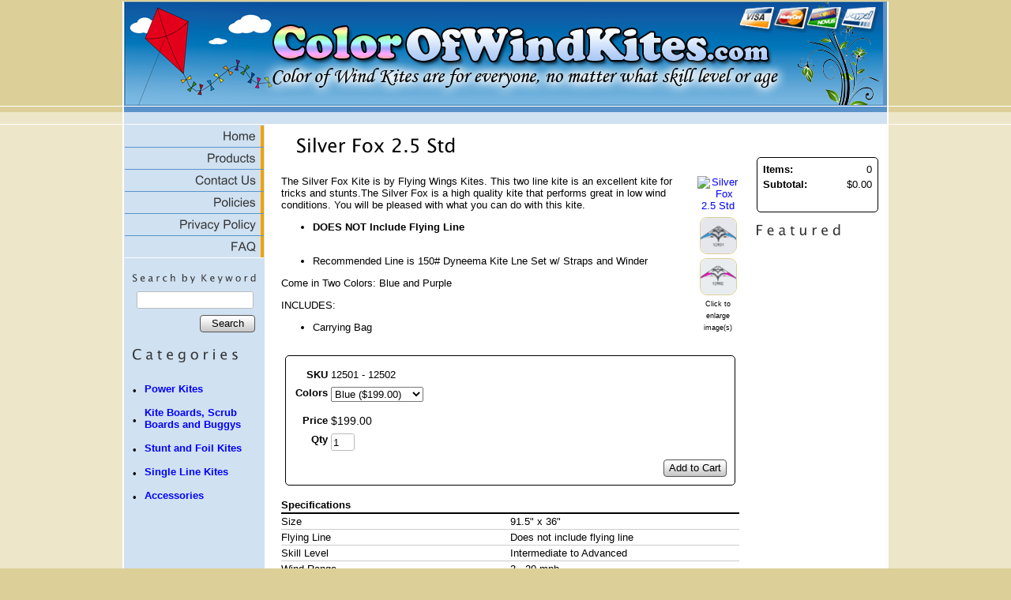

--- FILE ---
content_type: text/html; charset=utf-8
request_url: http://www.colorofwindkites.com/product/12501%20-%2012502
body_size: 6403
content:
<!DOCTYPE html>
<html>
<head>
<title>keyword phases</title>
<meta name="keywords" content="trick stunt kites, silver fox kites, color of wind kites">
<link rel="home" href="/home.html">
<link rel="index" href="/sitemap">
<style type="text/css">
@import url('/server-css/common.css?cache=2849868597');
@import url('/server-css/layout.css?cache=2002406006');
@import url('/server-css/input.css?cache=2450324499');
@import url('/server-css/product.css?cache=4122649944');
@import url('/server-css/site.css?cache=2761954733');
@import url('/server-css/pageelements.css?cache=2987632861');
@import url('/server-css/preview.css?cache=4285184602');
body, table, select, textarea, input, button { font-size:13px; font-family:Arial; }
.selected .autoedit .input { color:#000000; }
.link { font-family:Arial; font-size:13px; }
a:link, a:visited, a:hover, a:active { color:#0000ff; }
body { font-family:Arial; font-size:13px; color:#000000; }
.subheading { font-weight:bold; font-family:LucidaSansUnicode; font-size:16px; color:#333333; margin-bottom:8px; }
.button.edge.on { background-color:#584b18 !important; color:#ffffff !important; }
.heading { font-weight:bold; font-family:LucidaSansUnicode; font-size:18px; color:#333333; }
.priceparts { color:#000000; font-family:Arial; font-size:14px; }
.list-table .addtocart .record { margin:0px auto; }
.addtocart td { padding:2px 2px; }
.addtocart .horizontalrule { background-color:#CCC; }
.addtocart .record { width:100%; }
.addtocart .record .fieldlabel { vertical-align:top; }
.addtocart .record .fieldvalue { vertical-align:baseline; }
.addtocart .record .fieldvalue .panel { white-space:normal; }
.addtocart .record .label { font-weight:bold; }
#center .pageproduct .addtocart { border:1px solid #000000; border-radius:5px; -moz-border-radius:5px; -webkit-border-radius:5px; }
.pageproduct { position:relative; }
.pageproduct .headingcontainer { margin-bottom:5px; }
.pageproduct .latch { color:#dccf98; }
.pageproduct .priceparts.slash { margin-right:5px; }
.pageproduct .subheading { margin-top:15px; }
.product-border { border-radius:5px; -moz-border-radius:5px; -webkit-border-radius:5px; padding:10px; margin:5px; }
.product-byline { margin-bottom:5px; }
.product-gap { margin-top:15px; }
.product-pricelist td { width:50%; }
.product-specifications td { width:50%; }
.product-tag { position:relative; right:-10px; padding:3px; }
.product-viewer { float:right; margin-left:10px; width:1px; }
#left .product-viewer, #right .product-viewer { float:none; width:100%; margin:0px auto; }
.product-description ul { list-style-type:disc; }
.pageproduct .addtocartbuttons { text-align:right; }
.pageproduct .product-reviewlist > .border { border:1px solid #000000; border-radius:5px; -moz-border-radius:5px; -webkit-border-radius:5px; }
#siteimage { display:none; }
body { background-color:#dccf98; }
.areapanel#bottom { padding:20px 10px 0px 10px; }
.areapanel#center { padding-left:20px; padding-right:10px; margin-bottom:20px; }
.areapanel#center .border { padding:10px; background-color:#fbfaf3; }
.areapanel#center .border .title { margin-bottom:5px; }
.areapanel#left, .areapanel#right { margin:20px 10px 20px 10px; }
.bar { height:8px; border-top:1px solid #ffffff; }
.border { border:1px solid black; padding:5px; border-radius:5px; -moz-border-radius:5px; -webkit-border-radius:5px; }
.border > .title { background-color:transparent; }
.breadBar { height:15px; border-bottom:1px solid #ffffff; }
.breadcrumbs { margin-left:20px; }
.breadcrumbs .delimiter { font-size:8px; padding:0 7px; }
.center-cell, .right-cell { background-color:#ffffff; }
.centersize { width:610px; }
.color55 { background-color:#adcae6; }
.heading { margin-bottom:5px; }
.left-cell, .center-cell, .right-cell { vertical-align:top; }
.leftline { border-left:2px solid #ffffff; }
.leftsize, .rightsize { width:175px; }
.lightbg { background-color:#ede6c8; }
.lightColor { background-color:#d0e1f1; }
.logo { float:left; }
.logo-panel { height:122px; }
.logo-panel td { vertical-align:top; }
.logoBack { background-color:#5a93c9; }
.logocontainer { position:relative; }
.menu-cell { vertical-align:top; }
.menuLine { border-bottom:1px solid #ffffff; }
.navigation.popup { background-color:#d0e1f1; z-index:100; text-align:left; }
.navigation.shouldhilite .action:hover, .navigation.shouldhilite .hilite > .action { background-color:#f1a200; color:#fff; }
.pageImage-container { width:610; text-align:right; padding-right:1px; }
.pagelayout { width:100%; margin-bottom:30px; }
.pageTitle-container { width:610; padding-top:15px; padding-left:40px; padding-bottom:15px; }
#right {  }
.rightline { border-right:2px solid #ffffff; }
.siteelements { position:absolute; right:0px; top:0px; padding:8px; }
.siteelements span { display:block; text-align:right; }
.siteelements .link { color:#f1a200; font-size:9px; }
.siteImage-container { position:absolute; bottom:145px; left:-1px; width:100%; height:100%; }
.siteImageTd { vertical-align:bottom; }
.sitenavigation { width:100%; }
.sitenavigation td { text-align:right; border-bottom:1px solid #5a93c9; }
.sitenavigation td.item.last { border-bottom:1px solid #ffffff; }
.sitenavigation td.selected { background-color:#5a93c9; }
.welcomeArea { padding:10px; }
</style>
<link rel="stylesheet" type="text/css" href="/account/css/lightbox.css?cache=1351014736000">
<script type="text/javascript" src="/server/js/prototype.js?cache=1470679646000"></script>
<script type="text/javascript" src="/server/js/effects.js?cache=1470679646000"></script>
<script type="text/javascript" src="/server/js/server.js?cache=1470679646000"></script>
<script type="text/javascript" src="/server/js/bounds.js?cache=1470679646000"></script>
<script type="text/javascript" src="/server/js/tip.js?cache=1517805348000"></script>
<script type="text/javascript" src="/server/js/touch.js?cache=1470679646000"></script>
<script type="text/javascript" src="/account/js/site.js?cache=1470679636000"></script>
<script type="text/javascript" src="/account/js/stats.js?cache=1351014736000"></script>
<script type="text/javascript" src="/server/js/form.js?cache=1470679646000"></script>
<script type="text/javascript" src="/account/js/lightbox/scriptaculous.js?load=effects,builder?cache=1768294867498"></script>
<script type="text/javascript" src="/account/js/lightbox/lightbox.js?cache=1351014736000"></script>
<script type="text/javascript" src="/account/js/productprice.js?cache=1517805344000"></script>
<script type="text/javascript" src="/server/js/table.js?cache=1470679646000"></script>
<script type="text/javascript" src="/server/js/action.js?cache=1470679646000"></script>
<script type="text/javascript">
Event.observe(document, 'dom:loaded', function()
{
try
{
	new Record('record_1', {});
	new Action().click('searchsmall_4920').when(Event.KEY_RETURN).isPressed().and('searchwords_4920').hasFocus();
	document.fire('behavior:change');
	fixWebkit();
}
catch(e)
{
	try
	{
		if(console) console.log(e);
	}
	catch(ee)
	{
	;
	}
}
});
</script>
<meta name="norton-safeweb-site-verification" content="ih6wp8mwgdsu9hoddlyauj83kay-0xi3b96gdidutqi9rc747tty9kizc5hegqjfrimyiq2dd-64sm1qj6ylpuur6qacd0zd8hepfeqtvqs7dgwtllye31gubxlro1to"/>
</head>
<body class="html w3c chrome webkit mac">
<div style="position:absolute; z-index:10; display:none">
<script>recordStats(3865262);</script>
</div>


<table class="pagelayout">
    <tr class="sizer">
        <td></td>
        <td class="leftsize"></td>
        <td class="centersize"></td>
        <td class="rightsize"></td>
        <td></td>
    </tr>
    <tr class="logo-panel">
        <td> </td>
        <td class="logoBack rightline leftline" colspan="3"><div class="logocontainer"><div class="logo">
<center><img src="/files/3865262/uploaded/header.jpg"/></center></div>
</div></td>
        <td> </td>
    </tr>
    <tr class="bar">
        <td></td>
        <td class="logoBack leftline rightline" colspan="3"></td>
        <td></td>
    </tr>
    <tr class="breadBar">
        <td class="lightbg"></td>
        <td class="lightColor leftline"></td>
        <td class="lightColor"></td>
        <td class="lightColor rightline siteImageTd"><div style="position:relative; bottom:0px; left:0x; display:block"><div class="siteImage-container"><img class="siteimage" id="siteimage" src="/burgen/siteimage.img?color=5a93c9&amp;text=000000&amp;accent=f1a200&amp;compliment=dccf98&amp;navigation=333333&amp;heading=333333&amp;title=000000&amp;logo=ffffff&amp;link=0000ff&amp;picture.image.url=%2Fwoodland%2Fimages%2Fsite%2Fsite_image_1.png&amp;picture.image.crop.apply=false&amp;cache=1750199347424"></div></div></td>
        <td class="lightbg"></td>
    </tr>
    <tr class="content-row">
        <td class="lightbg"></td>
        <td class="left-cell lightColor leftline">
            <table class="sitenavigation">
<tr>
<td class="item first parent" style="z-index:650;">
<a class="link" href="/home.html" id="handle1"><img class="dynamicimage" alt="Home" src="/burgen/tabitem.img?color=5a93c9&amp;text=000000&amp;accent=f1a200&amp;compliment=dccf98&amp;navigation=333333&amp;heading=333333&amp;title=000000&amp;logo=ffffff&amp;link=0000ff&amp;label.text=Home&amp;context.state=ndd&amp;font=Arial&amp;fontsize=18&amp;cache=1750199347424"></a><div id="navigation1">
</div>
</td>
</tr>
<tr>
<td class="item parent" style="z-index:550;">
<a class="link" href="/products.html" id="handle2"><img class="dynamicimage" alt="Products" src="/burgen/tabitem.img?color=5a93c9&amp;text=000000&amp;accent=f1a200&amp;compliment=dccf98&amp;navigation=333333&amp;heading=333333&amp;title=000000&amp;logo=ffffff&amp;link=0000ff&amp;label.text=Products&amp;context.state=ddd&amp;font=Arial&amp;fontsize=18&amp;cache=1750199347424"></a><div id="navigation2">
</div>
</td>
</tr>
<tr>
<td class="item parent" style="z-index:450;">
<a class="link" href="/contact-us.html" id="handle3"><img class="dynamicimage" alt="Contact Us" src="/burgen/tabitem.img?color=5a93c9&amp;text=000000&amp;accent=f1a200&amp;compliment=dccf98&amp;navigation=333333&amp;heading=333333&amp;title=000000&amp;logo=ffffff&amp;link=0000ff&amp;label.text=Contact+Us&amp;context.state=ddd&amp;font=Arial&amp;fontsize=18&amp;cache=1750199347424"></a><div id="navigation3">
</div>
</td>
</tr>
<tr>
<td class="item parent" style="z-index:350;">
<a class="link" href="/policies.html" id="handle4"><img class="dynamicimage" alt="Policies" src="/burgen/tabitem.img?color=5a93c9&amp;text=000000&amp;accent=f1a200&amp;compliment=dccf98&amp;navigation=333333&amp;heading=333333&amp;title=000000&amp;logo=ffffff&amp;link=0000ff&amp;label.text=Policies&amp;context.state=ddd&amp;font=Arial&amp;fontsize=18&amp;cache=1750199347424"></a><div id="navigation4">
</div>
</td>
</tr>
<tr>
<td class="item parent" style="z-index:250;">
<a class="link" href="/privacy-policy.html" id="handle5"><img class="dynamicimage" alt="Privacy Policy" src="/burgen/tabitem.img?color=5a93c9&amp;text=000000&amp;accent=f1a200&amp;compliment=dccf98&amp;navigation=333333&amp;heading=333333&amp;title=000000&amp;logo=ffffff&amp;link=0000ff&amp;label.text=Privacy+Policy&amp;context.state=ddd&amp;font=Arial&amp;fontsize=18&amp;cache=1750199347424"></a><div id="navigation5">
</div>
</td>
</tr>
<tr>
<td class="item last parent" style="z-index:150;">
<a class="link" href="/faq.html" id="handle6"><img class="dynamicimage" alt="FAQ" src="/burgen/tabitem.img?color=5a93c9&amp;text=000000&amp;accent=f1a200&amp;compliment=dccf98&amp;navigation=333333&amp;heading=333333&amp;title=000000&amp;logo=ffffff&amp;link=0000ff&amp;label.text=FAQ&amp;context.state=ddn&amp;font=Arial&amp;fontsize=18&amp;cache=1750199347424"></a><div id="navigation6">
</div>
</td>
</tr>
</table>
            <div class="areapanel" id="left"><div class="space margin"><div class="space pagebackground" id="pageelement_pagebackground_0">
<div class="space margin"><div class="space pagesearch" id="pageelement_4920">
<div  class="space pagesearch" id="pageelement_4920"><img class="subheading block dynamicimage" alt="Search by Keyword" src="/burgen/heading.img?color=5a93c9&amp;text=000000&amp;accent=f1a200&amp;compliment=dccf98&amp;navigation=333333&amp;heading=333333&amp;title=000000&amp;logo=ffffff&amp;link=0000ff&amp;title.text=Search+by+Keyword&amp;font=LucidaSansUnicode&amp;fontsize=14&amp;stage.width.max=155&amp;stagecolor=dccf98&amp;width=155&amp;cache=1750199347424"><h2 class="subheading hide">Search by Keyword</h2>
<form class="search form" method="get" action="/search" name="pagesearch_4920" id="pagesearch_4920">
<table>
<tr>
<td style="padding:2px 5px"><span class="textfieldborder" style="width:100%;"><span class="bounds"><input class="input textfield" name="searchwords" id="searchwords_4920" maxlength="100" placeholder="" type="text"></span><br></span>
</td>
</tr>
<tr>
<td class="buttoncell"><button class="input button left right edge standard" name="searchsmall_4920" id="searchsmall_4920" value="Search" type="submit" style="margin:5px 0px;"><div class="content">Search</div></button></td>
</tr>
</table>
</form>
</div></div>
<div class="space pageheading" id="pageelement_571346056">
<div class="headingcontainer"><img class="heading dynamicimage" alt="Categories" src="/burgen/heading.img?color=5a93c9&amp;text=000000&amp;accent=f1a200&amp;compliment=dccf98&amp;navigation=333333&amp;heading=333333&amp;title=000000&amp;logo=ffffff&amp;link=0000ff&amp;title.text=Categories&amp;font=LucidaSansUnicode&amp;fontsize=18&amp;stage.width.max=155&amp;stagecolor=dccf98&amp;width=155&amp;cache=1750199347424"><h1 class="heading hide">Categories</h1></div>
</div>
<div  class="space pagepagelist" id="pageelement_571348050"><div class="list-stack" id="list_571348050">
<table>
<tr class="row first" id="element_571348050_item_418987574" previewid="element_571348050_item_418987574">
<td class="cell list-marker first">&bull;</td>
<td class="cell list-content"><a class="name list-name link" href="/powerkites.html">Power Kites</a></td>
</tr>
<tr class="row odd" id="element_571348050_item_418926114" previewid="element_571348050_item_418926114">
<td class="cell list-marker first">&bull;</td>
<td class="cell list-content"><a class="name list-name link" href="/powerkite-boards-buggys.html">Kite Boards, Scrub Boards and Buggys</a></td>
</tr>
<tr class="row" id="element_571348050_item_418926116" previewid="element_571348050_item_418926116">
<td class="cell list-marker first">&bull;</td>
<td class="cell list-content"><a class="name list-name link" href="/stunt-and-foil-kites.html">Stunt and Foil Kites</a></td>
</tr>
<tr class="row odd" id="element_571348050_item_418945828" previewid="element_571348050_item_418945828">
<td class="cell list-marker first">&bull;</td>
<td class="cell list-content"><a class="name list-name link" href="/single-line-kites.html">Single Line Kites</a></td>
</tr>
<tr class="row last" id="element_571348050_item_418945830" previewid="element_571348050_item_418945830">
<td class="cell list-marker first">&bull;</td>
<td class="cell list-content"><a class="name list-name link" href="/accessories.html">Accessories</a></td>
</tr>
</table>
</div>
</div></div>
</div>
</div>
</div>
        </td>
        <td class="center-cell">
            <div class="pageImage-container"></div>
            <div class="pageTitle-container"><img class="pagetitle" alt="Silver Fox 2.5 Std" id="pagetitle" src="/burgen/pagetitle.img?color=5a93c9&amp;text=000000&amp;accent=f1a200&amp;compliment=dccf98&amp;navigation=333333&amp;heading=333333&amp;title=000000&amp;logo=ffffff&amp;link=0000ff&amp;title.text=Silver+Fox+2.5+Std&amp;font=LucidaSansUnicode&amp;fontsize=24&amp;fontcolor=000000&amp;cache=1750199347424"></div>
            <div class="areapanel" id="center"><div class="space margin"><div  class="space pageproduct" id="pageelement_pageproduct_0">
<table class="product-viewer">
<tr valign="top">
<tr>
<td style="text-align:center;">
<a class="lightbox" href="/files/3865262/uploaded/1213815212_13945_f_gr1 silver fox 2.5 std Purple Photo.jpg" rel="lightbox[616183528]" title="Silver Fox 2.5 Std" id="product_616183528_view"><img class="image dynamicimage" id="product_616183528_lightbox" alt="Silver Fox 2.5 Std" title="Silver Fox 2.5 Std" src="/account/images/image.img?color=5a93c9&amp;text=000000&amp;accent=f1a200&amp;compliment=dccf98&amp;navigation=333333&amp;heading=333333&amp;title=000000&amp;logo=ffffff&amp;link=0000ff&amp;picture.image.url=%2Ffiles%2F3865262%2Fuploaded%2F1213815212_13945_f_gr1+silver+fox+2.5+std+Purple+Photo.jpg&amp;picture.width.max=232&amp;picture.image.mask.apply=false&amp;stage.width.max=580&amp;cache=1750199347424"></a></td>
</tr>
</tr>
<tr>
<td>
<a class="lightbox" href="/files/3865262/uploaded/dyna kites silver fox 2.5 std blue.jpg" rel="lightbox[616183528]"><img class="thumbnail" src="/burgen/thumbnail.img?color=5a93c9&amp;text=000000&amp;accent=f1a200&amp;compliment=dccf98&amp;navigation=333333&amp;heading=333333&amp;title=000000&amp;logo=ffffff&amp;link=0000ff&amp;picture.image.url=%2Ffiles%2F3865262%2Fuploaded%2Fdyna+kites+silver+fox+2.5+std+blue.jpg&amp;picture.width.max=46&amp;picture.height.max=46&amp;picture.image.crop.apply=true&amp;picture.image.crop.xaspect=46&amp;picture.image.crop.yaspect=46&amp;picture.image.mask.apply=false&amp;stage.width.max=46&amp;state=center&amp;cache=1750199347424" style="margin-right:2px; margin-left:2px; margin-top:4px;"></a><a class="lightbox" href="/files/3865262/uploaded/dyna kites silver fox 2.5 std purple.jpg" rel="lightbox[616183528]"><img class="thumbnail" src="/burgen/thumbnail.img?color=5a93c9&amp;text=000000&amp;accent=f1a200&amp;compliment=dccf98&amp;navigation=333333&amp;heading=333333&amp;title=000000&amp;logo=ffffff&amp;link=0000ff&amp;picture.image.url=%2Ffiles%2F3865262%2Fuploaded%2Fdyna+kites+silver+fox+2.5+std+purple.jpg&amp;picture.width.max=46&amp;picture.height.max=46&amp;picture.image.crop.apply=true&amp;picture.image.crop.xaspect=46&amp;picture.image.crop.yaspect=46&amp;picture.image.mask.apply=false&amp;stage.width.max=46&amp;state=center&amp;cache=1750199347424" style="margin-right:2px; margin-left:2px; margin-top:4px;"></a></td>
</tr>
<tr>
<td style="text-align:center;">
<span class="text" style="padding-top:2px; font-size:9px;">Click to enlarge image(s)</span>
</td>
</tr>
</table>
<span class="product-description product-gap text"><p>The Silver Fox Kite is by Flying Wings Kites. This two line kite is an excellent kite for tricks and stunts.The Silver Fox is a high quality kite that performs great in low wind conditions. You will be pleased with what you can do with this kite.&nbsp; </p>
<ul>
<li><strong>DOES NOT Include Flying Line</strong></li>
</ul>
<ul>
<br/>
<li>Recommended Line is 150# Dyneema Kite Lne Set w/ Straps and Winder</li>
</ul>
<ul>
</ul>
<p>Come in Two Colors: Blue and Purple</p>
<ul>
</ul>
<p>INCLUDES:</p>
<ul>
<li>Carrying Bag</li>
</ul></span>
<div style="clear:both"></div>
				<form class="product-border product-gap addtocart" method="post" action="">
<div class="panel"><table class="record" id="record_1" style="visibility:hidden; position:absolute;">
<tr>
<td class="fields">
<div class="field">
<table>
<tr>
<td class="fieldlabel left" style="width:100%;">
SKU</td>
<td class="left fieldvalue full" style="white-space:nowrap;">
12501 - 12502</td>
</tr>
</table>
</div>
<div class="field">
<table>
<tr>
<td class="fieldlabel left" style="width:100%;">
Colors</td>
<td class="left fieldvalue full" style="white-space:nowrap;">
<div class="panel"><select class="input popupmenu" name="variations_616183528_1" id="variations_616183528_1">
<option id="variations_616183528_1_1" value="1" selected="selected">Blue ($199.00)</option>
<option id="variations_616183528_1_2" value="2">Purple ($199.00)</option>
</select>
<span class="comment text"></span>
</div>
</td>
</tr>
</table>
</div>
<div class="field">
<table>
<tr>
<td class="fieldlabel left" style="width:100%;">
</td>
<td class="left fieldvalue full" style="white-space:nowrap;">
</td>
</tr>
</table>
</div>
<div class="field">
<table>
<tr>
<td class="fieldlabel left" style="width:100%;">
Price</td>
<td class="left fieldvalue full" style="white-space:nowrap;">
<span class="priceparts"><span class="currency">$</span><span class="whole">199</span><span class="decimal-separator">.</span><span class="decimal">00</span></span></td>
</tr>
</table>
</div>
<div class="field">
<table>
<tr>
<td class="fieldlabel left" style="width:100%;">
Qty</td>
<td class="left fieldvalue full" style="white-space:nowrap;">
<span class="textfieldborder" style="width:28px;"><span class="bounds"><input class="input quantity_field textfield" name="quantity_616183528" id="quantity_616183528" value="1" type="text"></span><br></span>
</td>
</tr>
</table>
</div>
</td>
</tr>
</table>
<div class="addtocartbuttons panel" style="margin-top:5px;"><button class="input button left right edge standard" name="addToCart_616183528" id="addToCart_616183528" value="Add to Cart" type="submit"><div class="content">Add to Cart</div></button></div>
</div>
</form>
<div class="product-specifications product-gap definitionlist">
<table>
<thead>
<tr class="header first">
<td class="cell first">
Specifications
</td>
<td class="cell last">
</td>
</tr>
</thead>
<tbody>
<tr class="row">
<td class="cell name first">
Size
</td>
<td class="cell value last">
91.5" x 36"
</td>
</tr>
<tr class="row odd">
<td class="cell name first">
Flying Line
</td>
<td class="cell value last">
Does not include flying line
</td>
</tr>
<tr class="row">
<td class="cell name first">
Skill Level
</td>
<td class="cell value last">
Intermediate to Advanced
</td>
</tr>
<tr class="row odd">
<td class="cell name first">
Wind Range
</td>
<td class="cell value last">
3 - 20 mph
</td>
</tr>
<tr class="row last">
<td class="cell name first">
Flying Line We Recommend
</td>
<td class="cell value last">
150# Dyneema Line Set  w/ Straps and Winder
</td>
</tr>
</tbody>
</table>
</div>
<div class="product-images product-gap panel"></div>
</div>
</div>
</div>
        </td>
        <td class="right-cell rightline">
            <div class="welcomeArea"></div>
            <div class="areapanel" id="right"><div class="space margin"><div class="space pagebackground" id="pageelement_pagebackground_0">
<div class="space border">
<div class="content">
<div  class="space pagecart small" id="pageelement_571348052"><table><tr>
<td class="name">Items:</td>
<td class="value">0</td>
</tr>
<tr>
<td class="name">Subtotal:</td>
<td class="value">$0.00</td>
</tr>
<tr>
<td colspan=2 class="links"></td>
</tr>
</table>
</div><div style="height:1px;clear:both;"></div></div>
</div>
<div class="space margin"><div class="space pageheading" id="pageelement_571336998">
<div class="headingcontainer"><img class="heading dynamicimage" alt="Featured" src="/burgen/heading.img?color=5a93c9&amp;text=000000&amp;accent=f1a200&amp;compliment=dccf98&amp;navigation=333333&amp;heading=333333&amp;title=000000&amp;logo=ffffff&amp;link=0000ff&amp;title.text=Featured&amp;font=LucidaSansUnicode&amp;fontsize=18&amp;stage.width.max=155&amp;stagecolor=dccf98&amp;width=155&amp;cache=1750199347424"><h1 class="heading hide">Featured</h1></div>
</div>
<div  class="space pageproducts" id="pageelement_571348054"><div class="list-table" id="list_571348054">
<table>
</table>
</div>
</div></div>
</div>
</div>
</div>
    
        </td>
        <td class="lightbg"></td>
    </tr>
    <tr class="bottom-row">
        <td></td>
        <td class="color55 leftline"></td>
        <td class="bottom-cell lightColor"><div class="areapanel" id="bottom"><div class="space margin"><div class="space pagebackground" id="pageelement_pagebackground_0">
<div class="space margin"><div  class="space pagepagelist" id="pageelement_571346052"><div id="list_571346052"><div class="panel" style="text-align:center;"><a class="link" href="/home.html">Home</a>&nbsp;&nbsp;&middot;&nbsp; <a class="link" href="/products.html">Products</a>&nbsp;&nbsp;&middot;&nbsp; <a class="link" href="/about-us.html">About Us</a>&nbsp;&nbsp;&middot;&nbsp; <a class="link" href="/contact-us.html">Contact Us</a>&nbsp;&nbsp;&middot;&nbsp; <a class="link" href="/policies.html">Policies</a>&nbsp;&nbsp;&middot;&nbsp; <a class="link" href="/privacy-policy.html">Privacy Policy</a>&nbsp;&nbsp;&middot;&nbsp; <a class="link" href="/faq.html">FAQ</a>&nbsp;&nbsp;&middot;&nbsp; <a class="link" href="/links.html">Links</a></div>
</div></div><div class="space pagetext" id="pageelement_571336996">
<div class="panel"><center><table border="0" cellpadding="0" cellspacing="0" class="cclogos" style="width:50px;"><tr>
<td><img src="/files/3865262/uploaded/ml.png"></td>
<td><img src="/files/3865262/uploaded/ms.png"></td>
<td><img src="/files/3865262/uploaded/mv.png"></td>
<td><img src="/files/3865262/uploaded/mm.png"></td>

<td><img src="/files/3865262/uploaded/md.png"></td>
<td><img src="/files/3865262/uploaded/mp.png"></td>
</tr></table></center>
<br/><br/>
<center>Copyright &copy; Arizona Moonlight Enterprises<br/><a href="mailto:Support@ColorofWindKites.com">Support@ColorofWindKites.com</a></center></div>
</div>
</div>
</div>
</div>
</div>
</td>
        <td class="lightColor rightline"></td>
        <td></td>
    </tr>
</table>
</body>
</html>
